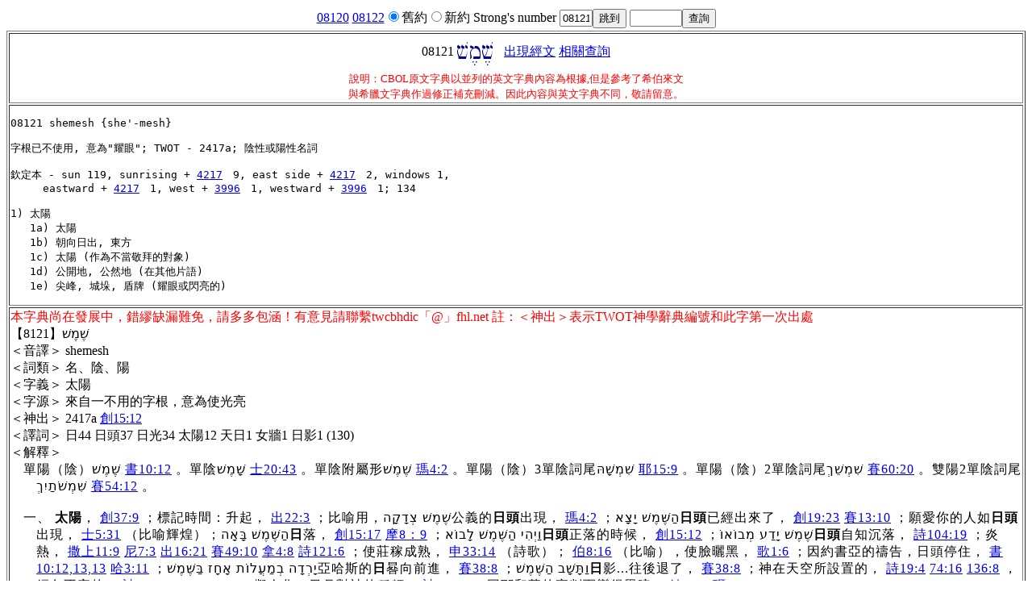

--- FILE ---
content_type: text/html
request_url: https://a2z.fhl.net/php/s.php?N=1&k=08121&m=
body_size: 4955
content:
<!doctype html>
<html lang="zh_tw">
<head><meta charset="utf-8">

<title>CBOL 原文字典資料</title>
<style>
.exp {
letter-spacing: 1px;
font-family: DFKai-sb;;
font-weight:bold;
}
.withheb {
display: inline-block;
margin-left:1em;
}
.noidt{
margin-left:0.5em;
letter-spacing: 1px;
text-indent:-0.5em;
}
.idt{
margin-left:2em;
letter-spacing: 1px;
text-indent:-1em;
}
.bibtext {
font-weight:bold;
}
</style><script>
function nck(p){
  if (p==1) document.getElementById("N").value=1;
  else document.getElementById("N").value=0; } </script><script type="text/javascript">

  var _gaq = _gaq || [];
  _gaq.push(['_setAccount', 'UA-30013356-2']);
  _gaq.push(['_trackPageview']);

  (function() {
    var ga = document.createElement('script'); ga.type = 'text/javascript'; ga.async = true;
    ga.src = ('https:' == document.location.protocol ? 'https://ssl' : 'http://www') + '.google-analytics.com/ga.js';
    var s = document.getElementsByTagName('script')[0]; s.parentNode.insertBefore(ga, s);
  })();

</script></head><body onload="javascript:focus()"><center><table border="0"><tr><td><form method="get" action="/php/s.php"><a href="/php/s.php?N=1&k=08120">08120</a><font>    </font><a href="/php/s.php?N=1&k=08122">08122</a><input type="radio" checked="checked" name="N" value="1" onclick="nck(1)"/>舊約<input type="radio" name="N" value="0" onclick="nck(0)"/>新約  Strong's number <input type="text" name="k" size="3" value="08121"><input type="submit"  value="跳到"></form></td><td><form method="get" action="sdict.php"><input type="text" name="keyword" size="6"><input type="hidden" name="N" value="1" id="N"><input type="submit" value="查詢"/></form></td></tr></table><center><table border=1>
<tr><td align=center>08121 <img style="vertical-align:middle;align:middle;" src="pfont/76/762c6d2c76.png" alt="v,m,v\"/>&nbsp;&nbsp;  <a href="search.php?VERSION=unv&amp;strongflag=1&amp;TABFLAG=1&amp;orig=2&keyword=08121">出現經文</a>  <a href="http://a2z.fhl.net/CBOL.html">相關查詢</a><br/><font size="-1" color="red">說明：CBOL原文字典以並列的英文字典內容為根據,但是參考了希伯來文<br/>與希臘文字典作過修正補充刪減。因此內容與英文字典不同，敬請留意。</font></td></tr>
<tr><td><pre>08121 shemesh {she'-mesh}

字根已不使用, 意為"耀眼"; TWOT - 2417a; 陰性或陽性名詞

欽定本 - sun 119, sunrising + <a href="/php/s.php?N=1&amp;k=4217">4217</a>　9, east side + <a href="/php/s.php?N=1&amp;k=4217">4217</a>　2, windows 1,
     eastward + <a href="/php/s.php?N=1&amp;k=4217">4217</a>　1, west + <a href="/php/s.php?N=1&amp;k=3996">3996</a>　1, westward + <a href="/php/s.php?N=1&amp;k=3996">3996</a>　1; 134

1) 太陽
   1a) 太陽
   1b) 朝向日出, 東方
   1c) 太陽 (作為不當敬拜的對象)
   1d) 公開地, 公然地 (在其他片語)
   1e) 尖峰, 城垛, 盾牌 (耀眼或閃亮的)</pre></td></tr>
<tr><td><div style="color:red">本字典尚在發展中，錯繆缺漏難免，請多多包涵！有意見請聯繫twcbhdic「@」fhl.net 註：＜神出＞表示TWOT神學辭典編號和此字第一次出處</div>【8121】שֶׁמֶשׁ<br />＜音譯＞ shemesh <br />＜詞類＞ 名、陰、陽 <br />＜字義＞ 太陽 <br />＜字源＞ 來自一不用的字根，意為使光亮 <br />＜神出＞ 2417a  <a href="http://a2z.fhl.net/php/read.php?VERSION=unv&TABFLAG=1&chineses=%E5%89%B5&chap=15&sec=12&m=" target="ref">創15:12</a>  <br />＜譯詞＞ 日44 日頭37 日光34 太陽12 天日1 女牆1 日影1 (130) <br />＜解釋＞ <br /><div class="idt">單陽（陰）שֶׁמֶשׁ <a href="http://a2z.fhl.net/php/read.php?VERSION=unv&TABFLAG=1&chineses=%E6%9B%B8&chap=10&sec=12&m=" target="ref">書10:12</a> 。單陰שָׁמֶשׁ <a href="http://a2z.fhl.net/php/read.php?VERSION=unv&TABFLAG=1&chineses=%E5%A3%AB&chap=20&sec=43&m=" target="ref">士20:43</a> 。單陰附屬形שֶׁמֶשׁ <a href="http://a2z.fhl.net/php/read.php?VERSION=unv&TABFLAG=1&chineses=%E7%91%AA&chap=4&sec=2&m=" target="ref">瑪4:2</a> 。單陽（陰）3單陰詞尾שִׁמְשָׁהּ <a href="http://a2z.fhl.net/php/read.php?VERSION=unv&TABFLAG=1&chineses=%E8%80%B6&chap=15&sec=9&m=" target="ref">耶15:9</a> 。單陽（陰）2單陰詞尾שִׁמְשֵׁךְ <a href="http://a2z.fhl.net/php/read.php?VERSION=unv&TABFLAG=1&chineses=%E8%B3%BD&chap=60&sec=20&m=" target="ref">賽60:20</a> 。雙陽2單陰詞尾שִׁמְשֹׁתַיִךְ <a href="http://a2z.fhl.net/php/read.php?VERSION=unv&TABFLAG=1&chineses=%E8%B3%BD&chap=54&sec=12&m=" target="ref">賽54:12</a> 。</div><br /><div class="idt">一、 <span class="exp">太陽</span>， <a href="http://a2z.fhl.net/php/read.php?VERSION=unv&TABFLAG=1&chineses=%E5%89%B5&chap=37&sec=9&m=" target="ref">創37:9</a> ；標記時間：升起， <a href="http://a2z.fhl.net/php/read.php?VERSION=unv&TABFLAG=1&chineses=%E5%87%BA&chap=22&sec=3&m=" target="ref">出22:3</a> ；比喻用，שֶׁמֶשׁ צְדָקָה公義的<span class="exp">日頭</span>出現， <a href="http://a2z.fhl.net/php/read.php?VERSION=unv&TABFLAG=1&chineses=%E7%91%AA&chap=4&sec=2&m=" target="ref">瑪4:2</a> ；הַשֶּׁמֶשׁ יָצָא<span class="exp">日頭</span>已經出來了， <a href="http://a2z.fhl.net/php/read.php?VERSION=unv&TABFLAG=1&chineses=%E5%89%B5&chap=19&sec=23&m=" target="ref">創19:23</a>  <a href="http://a2z.fhl.net/php/read.php?VERSION=unv&TABFLAG=1&chineses=%E8%B3%BD&chap=13&sec=10&m=" target="ref">賽13:10</a> ；願愛你的人如<span class="exp">日頭</span>出現， <a href="http://a2z.fhl.net/php/read.php?VERSION=unv&TABFLAG=1&chineses=%E5%A3%AB&chap=5&sec=31&m=" target="ref">士5:31</a> （比喻輝煌）；הַשֶּׁמֶשׁ בָּאָה<span class="exp">日</span>落， <a href="http://a2z.fhl.net/php/read.php?VERSION=unv&TABFLAG=1&chineses=%E5%89%B5&chap=15&sec=17&m=" target="ref">創15:17</a>  <a href="http://a2z.fhl.net/php/read.php?VERSION=unv&TABFLAG=1&chineses=%E6%91%A98%EF%BC%9A&chap=9&sec=0&m=" target="ref">摩8：9</a> ；וַיְהִי הַשֶּׁמֶשׁ לָבוֹא<span class="exp">日頭</span>正落的時候， <a href="http://a2z.fhl.net/php/read.php?VERSION=unv&TABFLAG=1&chineses=%E5%89%B5&chap=15&sec=12&m=" target="ref">創15:12</a> ；שֶׁמֶשׁ יָדַע מְבוֹאוֹ<span class="exp">日頭</span>自知沉落， <a href="http://a2z.fhl.net/php/read.php?VERSION=unv&TABFLAG=1&chineses=%E8%A9%A9&chap=104&sec=19&m=" target="ref">詩104:19</a> ；炎熱， <a href="http://a2z.fhl.net/php/read.php?VERSION=unv&TABFLAG=1&chineses=%E6%92%92%E4%B8%8A&chap=11&sec=9&m=" target="ref">撒上11:9</a>  <a href="http://a2z.fhl.net/php/read.php?VERSION=unv&TABFLAG=1&chineses=%E5%B0%BC&chap=7&sec=3&m=" target="ref">尼7:3</a>  <a href="http://a2z.fhl.net/php/read.php?VERSION=unv&TABFLAG=1&chineses=%E5%87%BA&chap=16&sec=21&m=" target="ref">出16:21</a>  <a href="http://a2z.fhl.net/php/read.php?VERSION=unv&TABFLAG=1&chineses=%E8%B3%BD&chap=49&sec=10&m=" target="ref">賽49:10</a>  <a href="http://a2z.fhl.net/php/read.php?VERSION=unv&TABFLAG=1&chineses=%E6%8B%BF&chap=4&sec=8&m=" target="ref">拿4:8</a>  <a href="http://a2z.fhl.net/php/read.php?VERSION=unv&TABFLAG=1&chineses=%E8%A9%A9&chap=121&sec=6&m=" target="ref">詩121:6</a> ；使莊稼成熟， <a href="http://a2z.fhl.net/php/read.php?VERSION=unv&TABFLAG=1&chineses=%E7%94%B3&chap=33&sec=14&m=" target="ref">申33:14</a> （詩歌）； <a href="http://a2z.fhl.net/php/read.php?VERSION=unv&TABFLAG=1&chineses=%E4%BC%AF&chap=8&sec=16&m=" target="ref">伯8:16</a> （比喻），使臉曬黑， <a href="http://a2z.fhl.net/php/read.php?VERSION=unv&TABFLAG=1&chineses=%E6%AD%8C&chap=1&sec=6&m=" target="ref">歌1:6</a> ；因約書亞的禱告，日頭停住， <a href="http://a2z.fhl.net/php/read.php?VERSION=unv&TABFLAG=1&chineses=%E6%9B%B8&chap=10&sec=12,13,13&m=" target="ref">書10:12,13,13</a>  <a href="http://a2z.fhl.net/php/read.php?VERSION=unv&TABFLAG=1&chineses=%E5%93%88&chap=3&sec=11&m=" target="ref">哈3:11</a> ；יָרְדָה בְמַעֲלוֹת אָחָז בַּשֶּׁמֶשׁ亞哈斯的<span class="exp">日</span>晷向前進， <a href="http://a2z.fhl.net/php/read.php?VERSION=unv&TABFLAG=1&chineses=%E8%B3%BD&chap=38&sec=8&m=" target="ref">賽38:8</a> ；וַתָּשָׁב הַשֶּׁמֶשׁ<span class="exp">日</span>影...往後退了， <a href="http://a2z.fhl.net/php/read.php?VERSION=unv&TABFLAG=1&chineses=%E8%B3%BD&chap=38&sec=8&m=" target="ref">賽38:8</a> ；神在天空所設置的， <a href="http://a2z.fhl.net/php/read.php?VERSION=unv&TABFLAG=1&chineses=%E8%A9%A9&chap=19&sec=4&m=" target="ref">詩19:4</a>  <a href="http://a2z.fhl.net/php/read.php?VERSION=unv&TABFLAG=1&chineses=%E8%A9%A9&chap=74&sec=16&m=" target="ref">74:16</a>  <a href="http://a2z.fhl.net/php/read.php?VERSION=unv&TABFLAG=1&chineses=%E8%A9%A9&chap=136&sec=8&m=" target="ref">136:8</a> ，經久不衰的， <a href="http://a2z.fhl.net/php/read.php?VERSION=unv&TABFLAG=1&chineses=%E8%A9%A9&chap=72&sec=5&m=" target="ref">詩72:5</a>  <a href="http://a2z.fhl.net/php/read.php?VERSION=unv&TABFLAG=1&chineses=%E8%A9%A9&chap=72&sec=17&m=" target="ref">72:17</a>  <a href="http://a2z.fhl.net/php/read.php?VERSION=unv&TABFLAG=1&chineses=%E8%A9%A9&chap=89&sec=36&m=" target="ref">89:36</a> ；擬人化，日月對神的稱頌， <a href="http://a2z.fhl.net/php/read.php?VERSION=unv&TABFLAG=1&chineses=%E8%A9%A9&chap=148&sec=3&m=" target="ref">詩148:3</a> ；因耶和華的審判而變得黑暗， <a href="http://a2z.fhl.net/php/read.php?VERSION=unv&TABFLAG=1&chineses=%E7%B5%90&chap=32&sec=7&m=" target="ref">結32:7</a>  <a href="http://a2z.fhl.net/php/read.php?VERSION=unv&TABFLAG=1&chineses=%E7%8F%A5&chap=2&sec=10,31&m=" target="ref">珥2:10,31</a>  <a href="http://a2z.fhl.net/php/read.php?VERSION=unv&TABFLAG=1&chineses=%E7%8F%A5&chap=3&sec=15&m=" target="ref">3:15</a> 。</div><br /><div class="idt">二、<span class="exp">方向</span>：מִמִּזְרַח הַשָּׁמֶשׁ向<span class="exp">日</span>出之地， <a href="http://a2z.fhl.net/php/read.php?VERSION=unv&TABFLAG=1&chineses=%E6%B0%91&chap=21&sec=11&m=" target="ref">民21:11</a> ＝<span class="exp">東方</span>， <a href="http://a2z.fhl.net/php/read.php?VERSION=unv&TABFLAG=1&chineses=%E7%94%B3&chap=4&sec=41,47&m=" target="ref">申4:41,47</a> ；מְבוֹא הַשֶּׁמֶשׁ<span class="exp">日</span>落之處， <a href="http://a2z.fhl.net/php/read.php?VERSION=unv&TABFLAG=1&chineses=%E7%94%B3&chap=11&sec=30&m=" target="ref">申11:30</a> 。</div><br /><div class="idt">三、崇拜的對象：<span class="exp">太陽</span>（月亮、星星等）， <a href="http://a2z.fhl.net/php/read.php?VERSION=unv&TABFLAG=1&chineses=%E7%8E%8B%E4%B8%8B&chap=23&sec=5&m=" target="ref">王下23:5</a>  <a href="http://a2z.fhl.net/php/read.php?VERSION=unv&TABFLAG=1&chineses=%E8%80%B6&chap=8&sec=2&m=" target="ref">耶8:2</a>  <a href="http://a2z.fhl.net/php/read.php?VERSION=unv&TABFLAG=1&chineses=%E7%B5%90&chap=8&sec=16&m=" target="ref">結8:16</a>  <a href="http://a2z.fhl.net/php/read.php?VERSION=unv&TABFLAG=1&chineses=%E7%94%B3&chap=4&sec=19&m=" target="ref">申4:19</a> ；所獻的馬， <a href="http://a2z.fhl.net/php/read.php?VERSION=unv&TABFLAG=1&chineses=%E7%8E%8B%E4%B8%8B&chap=23&sec=11&m=" target="ref">王下23:11</a> ，<span class="exp">日頭</span>的戰車， <a href="http://a2z.fhl.net/php/read.php?VERSION=unv&TABFLAG=1&chineses=%E7%8E%8B%E4%B8%8B&chap=23&sec=11&m=" target="ref">王下23:11</a> 。</div><br /><div class="idt">四、片語：<br /><div class="idt">1. עֵינֵי הַשֶּׁמֶשׁ<span class="exp">公開地</span>：<span class="exp">日光</span>之下報應你， <a href="http://a2z.fhl.net/php/read.php?VERSION=unv&TABFLAG=1&chineses=%E6%92%92%E4%B8%8B&chap=12&sec=12&m=" target="ref">撒下12:12</a> ；對著<span class="exp">日頭</span>懸掛， <a href="http://a2z.fhl.net/php/read.php?VERSION=unv&TABFLAG=1&chineses=%E6%B0%91&chap=25&sec=4&m=" target="ref">民25:4</a> ；在<span class="exp">日光</span>之下就與她們同寢， <a href="http://a2z.fhl.net/php/read.php?VERSION=unv&TABFLAG=1&chineses=%E6%92%92%E4%B8%8B&chap=12&sec=11&m=" target="ref">撒下12:11</a> 。</div><br /><div class="idt">2. 比喻用法：בַּל-חָזוּ שָׁמֶשׁ未見<span class="exp">天日</span>， <a href="http://a2z.fhl.net/php/read.php?VERSION=unv&TABFLAG=1&chineses=%E8%A9%A9&chap=58&sec=8&m=" target="ref">詩58:8</a> ；רָאָה שֶׁמֶשׁ見過<span class="exp">天日</span>， <a href="http://a2z.fhl.net/php/read.php?VERSION=unv&TABFLAG=1&chineses=%E5%82%B3&chap=6&sec=5&m=" target="ref">傳6:5</a>  <a href="http://a2z.fhl.net/php/read.php?VERSION=unv&TABFLAG=1&chineses=%E5%82%B3&chap=7&sec=11&m=" target="ref">7:11</a>  <a href="http://a2z.fhl.net/php/read.php?VERSION=unv&TABFLAG=1&chineses=%E5%82%B3&chap=11&sec=7&m=" target="ref">11:7</a> ；反義תֶחְשַׁךְ הַשֶּׁמֶשׁ日頭變黑， <a href="http://a2z.fhl.net/php/read.php?VERSION=unv&TABFLAG=1&chineses=%E5%82%B3&chap=12&sec=2&m=" target="ref">傳12:2</a> 。</div><br /><div class="idt">3.תַּחַת הַשָּׁמֶשׁ在<span class="exp">日光</span>之下， <a href="http://a2z.fhl.net/php/read.php?VERSION=unv&TABFLAG=1&chineses=%E5%82%B3&chap=1&sec=3&m=" target="ref">傳1:3</a> ，在傳道書用了20多次。<br /></div></div><br /><div class="idt">五、<span class="exp">閃爍</span>、<span class="exp">閃耀</span>。複數：你的<span class="exp">女牆</span>， <a href="http://a2z.fhl.net/php/read.php?VERSION=unv&TABFLAG=1&chineses=%E8%B3%BD&chap=54&sec=12&m=" target="ref">賽54:12</a> 即城垛(錫安)；單數：שֶׁמֶשׁ וּמָגֵן יְהוָה אֱלֹהִים耶和華神是<span class="exp">日頭</span>，是盾牌， <a href="http://a2z.fhl.net/php/read.php?VERSION=unv&TABFLAG=1&chineses=%E8%A9%A9&chap=84&sec=11&m=" target="ref">詩84:11</a> 。</div></td></tr><tr><td><pre>08121 shemesh {sheh'-mesh}

from an unused root meaning to be brilliant; TWOT - 2417a; n f/m

AV - sun 119, sunrising + 04217 9, east side + 04217 2, windows 1,
     eastward + 04217 1, west + 03996 1, westward + 03996 1; 134

1) sun
   1a) sun
   1b) sunrise, sun-rising, east, sun-setting, west (of direction)
   1c) sun (as object of illicit worship)
   1d) openly, publicly (in other phrases)
   1e) pinnacles, battlements, shields (as glittering or shining)</pre></td></tr>
</table>
<a href="http://a2z.fhl.net/php/sdict.html">重新查詢</a></center><br>
<script defer src="https://static.cloudflareinsights.com/beacon.min.js/vcd15cbe7772f49c399c6a5babf22c1241717689176015" integrity="sha512-ZpsOmlRQV6y907TI0dKBHq9Md29nnaEIPlkf84rnaERnq6zvWvPUqr2ft8M1aS28oN72PdrCzSjY4U6VaAw1EQ==" data-cf-beacon='{"version":"2024.11.0","token":"2a9a8c94a28e4087a517c8cd3f5861a4","server_timing":{"name":{"cfCacheStatus":true,"cfEdge":true,"cfExtPri":true,"cfL4":true,"cfOrigin":true,"cfSpeedBrain":true},"location_startswith":null}}' crossorigin="anonymous"></script>
</body></html>
